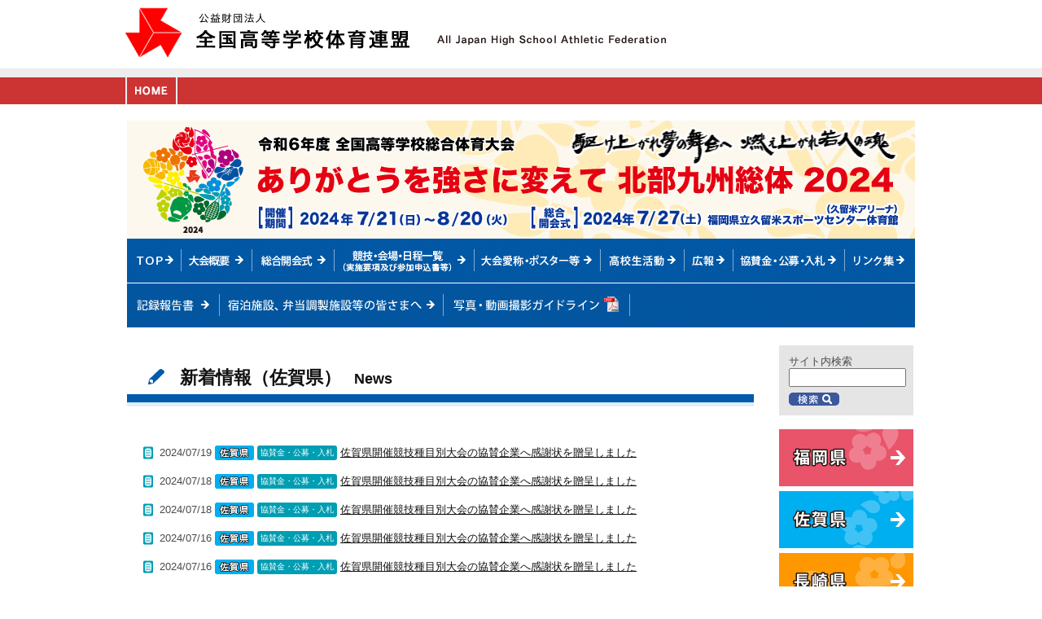

--- FILE ---
content_type: text/html; charset=UTF-8
request_url: https://www.koukousoutai.com/2024soutai/news/index.php?xpref=2
body_size: 12678
content:
<!DOCTYPE html>
<html>
<head>
<script type="text/javascript" src="/2024soutai/js/ga.js"></script>
<meta http-equiv="Content-Type" content="text/html; charset=UTF-8">
<title>インターハイ「ありがとうを強さに変えて 北部九州総体 2024」 新着情報</title>
<!--
<meta name="robots" content="noindex,nofollow,noarchive">
-->
<meta name="description" content="全国高等学校総合体育大会は、高等学校教育の一環として、高校生に広くスポーツ実践の機会を与え、技能の向上とスポーツ精神の高揚を図り、心身ともに健全な青少年を育成するとともに、高校生相互の親睦を深めることを目的に開催する。">
<meta property="og:type" content="website">
<meta property="og:title" content="新着情報">
<meta property="og:description" content="全国高等学校総合体育大会は、高等学校教育の一環として、高校生に広くスポーツ実践の機会を与え、技能の向上とスポーツ精神の高揚を図り、心身ともに健全な青少年を育成するとともに、高校生相互の親睦を深めることを目的に開催する。">
<meta property="og:url" content="https://www.koukousoutai.com/2024soutai/">
<meta property="og:image" content="https://www.koukousoutai.com/2024soutai/images/elements/ogpimg.jpg">
<meta property="og:site_name" content="All Japan High School Athletic Federation">
<meta property="og:locale" content="ja_JP">
<!--
<meta content="summary" name="twitter:card">
<meta content="@twitter_acount" name="twitter:site">
-->
<link rel="icon" href="/2024soutai/favicon.ico">
<link rel="apple-touch-icon" sizes="180x180" href="/2024soutai/apple-touch-icon.png">
<link rel="stylesheet" type="text/css" href="/2024soutai/css/root.css?202401" media="all">
<!--
<link rel="stylesheet" type="text/css" href="/2024soutai/css/common.css" media="all">
-->
<link rel="stylesheet" type="text/css" href="/2024soutai/css/extra.css" media="all">

<script type="text/javascript" src="/2024soutai/js/jquery.js" ></script>
<script type="text/javascript" src="/2024soutai/js/jquery.common.js"></script>
<!--[if lt IE 9]><script type="text/javascript" src="/2024soutai/js/html5shiv-printshiv.js"></script><![endif]-->
<script type="text/javascript" src="/2024soutai/js/base.js"></script>

<!--//DEV-->


</head>

<body>
<div id="wrapper">
<header>
<!--高体連メニュー-->
<div class="headAria">
<h1><a href="http://www.zen-koutairen.com/">公益財団法人全国高等学校体育連盟</a></h1>
<p class="headTxt">All Japan High School Athletic Federation</p>
<nav>
<ul class="glovalNav">
<li id="nHom"><a href="http://www.zen-koutairen.com/">HOME</a></li>
</ul>
</nav>
</div>
</header>
<div class="head">
<h1>北部九州総体 2024 令和6年度全国高等学校総合体育大会(インターハイ)</h1>
<ul class="gNav">
<li id="gTop"><a href="/2024soutai/">TOPへ</a></li>
<li id="gAbo"><a href="/2024soutai/about/gaiyou.php">大会概要</a></li>
<li id="gKai"><a href="/2024soutai/about/opening.php">総合開会式</a></li>
<li id="gEve"><a href="/2024soutai/event/schedule.php">競技・会場・日程一覧</a></li>
<li id="gTai"><a href="/2024soutai/about/slogan.php">大会愛称・ポスター等</a></li>
<li id="gTok"><a href="/2024soutai/activity/">高校生活動</a></li>
<li id="gNew"><a href="/2024soutai/publicity/">総体ニュース</a></li>
<li id="gNyu"><a href="/2024soutai/bidding/">入札情報</a></li>
<li id="gLin"><a href="/2024soutai/about/link.php">リンク集</a></li>
</ul>
<ul id="gNav2ndMss" class="gNav2nd v2">
<li id="gRpt"><a href="/2024soutai/report/">記録報告書</a></li>
<li id="gMss"><a href="/2024soutai/measures/">宿泊施設、弁当調製施設等の皆さまへ</a></li>
<li id="gPtg"><a href="/2024soutai/pdf/photo_guideline.pdf" target="_blank">写真・動画撮影ガイドライン</a></li>
</ul>
</div>
<section id="content">
<article>
<h1 class="topics">新着情報（佐賀県）&nbsp;<span>News</span></h1><section class="tkhitori">
<ul class="nyu"><li>2024/07/19&nbsp;<img src="../images/elements/ken_icon_2.png" />&nbsp;<span class="newstax">協賛金・公募・入札</span>&nbsp;<a href="/2024soutai/bidding/post.php?xcd=0379">佐賀県開催競技種目別大会の協賛企業へ感謝状を贈呈しました</a></li><li>2024/07/18&nbsp;<img src="../images/elements/ken_icon_2.png" />&nbsp;<span class="newstax">協賛金・公募・入札</span>&nbsp;<a href="/2024soutai/bidding/post.php?xcd=0375">佐賀県開催競技種目別大会の協賛企業へ感謝状を贈呈しました</a></li><li>2024/07/18&nbsp;<img src="../images/elements/ken_icon_2.png" />&nbsp;<span class="newstax">協賛金・公募・入札</span>&nbsp;<a href="/2024soutai/bidding/post.php?xcd=0374">佐賀県開催競技種目別大会の協賛企業へ感謝状を贈呈しました</a></li><li>2024/07/16&nbsp;<img src="../images/elements/ken_icon_2.png" />&nbsp;<span class="newstax">協賛金・公募・入札</span>&nbsp;<a href="/2024soutai/bidding/post.php?xcd=0372">佐賀県開催競技種目別大会の協賛企業へ感謝状を贈呈しました</a></li><li>2024/07/16&nbsp;<img src="../images/elements/ken_icon_2.png" />&nbsp;<span class="newstax">協賛金・公募・入札</span>&nbsp;<a href="/2024soutai/bidding/post.php?xcd=0371">佐賀県開催競技種目別大会の協賛企業へ感謝状を贈呈しました</a></li><li>2024/07/12&nbsp;<img src="../images/elements/ken_icon_2.png" />&nbsp;<span class="newstax">協賛金・公募・入札</span>&nbsp;<a href="/2024soutai/bidding/post.php?xcd=0369">佐賀県開催競技種目別大会の協賛企業へ感謝状を贈呈しました</a></li><li>2024/06/03&nbsp;<img src="../images/elements/ken_icon_2.png" />&nbsp;<span class="newstax">協賛金・公募・入札</span>&nbsp;<a href="/2024soutai/bidding/post.php?xcd=0312">令和6年度全国高等学校総合体育大会佐賀県開催競技種目別大会に係る売店設営・撤去業務委託の条件付一般競争入札を行います</a></li><li>2024/05/31&nbsp;<img src="../images/elements/ken_icon_2.png" />&nbsp;<span class="newstax">協賛金・公募・入札</span>&nbsp;<a href="/2024soutai/bidding/post.php?xcd=0311">佐賀県開催競技種目別大会の協賛企業へ感謝状を贈呈しました！</a></li><li>2024/05/29&nbsp;<img src="../images/elements/ken_icon_2.png" />&nbsp;<span class="newstax">協賛金・公募・入札</span>&nbsp;<a href="/2024soutai/bidding/post.php?xcd=0307">令和６年度全国高等学校総合体育大会交通誘導警備委託業務に係る条件付一般競争入札を実施します</a></li><li>2024/05/23&nbsp;<img src="../images/elements/ken_icon_2.png" />&nbsp;<span class="newstax">広報活動</span>&nbsp;<a href="/2024soutai/publicity/post.php?xcd=0291">佐賀県庁舎展望ホールにフォトスポットを設置＆フォトシェアキャンペーンで高校生を対象にアイスを無料提供します！</a></li><li>2024/05/16&nbsp;<img src="../images/elements/ken_icon_2.png" />&nbsp;<span class="newstax">協賛金・公募・入札</span>&nbsp;<a href="/2024soutai/bidding/post.php?xcd=0286">令和６年度全国高等学校総合体育大会に係る消耗品調達業務の条件付一般競争入札を実施します</a></li><li>2024/05/14&nbsp;<img src="../images/elements/ken_icon_2.png" />&nbsp;<span class="newstax">協賛金・公募・入札</span>&nbsp;<a href="/2024soutai/bidding/post.php?xcd=0280">佐賀県開催競技種目別大会の協賛企業へ感謝状を贈呈しました</a></li><li>2024/05/14&nbsp;<img src="../images/elements/ken_icon_2.png" />&nbsp;<span class="newstax">協賛金・公募・入札</span>&nbsp;<a href="/2024soutai/bidding/post.php?xcd=0279">佐賀県開催競技種目別大会の協賛企業へ感謝状を贈呈しました</a></li><li>2024/05/14&nbsp;<img src="../images/elements/ken_icon_2.png" />&nbsp;<span class="newstax">協賛金・公募・入札</span>&nbsp;<a href="/2024soutai/bidding/post.php?xcd=0278">佐賀県開催競技種目別大会の協賛企業へ感謝状を贈呈しました</a></li><li>2024/04/24&nbsp;<img src="../images/elements/ken_icon_2.png" />&nbsp;<span class="newstax">協賛金・公募・入札</span>&nbsp;<a href="/2024soutai/bidding/post.php?xcd=0259">令和６年度全国高等学校総合体育大会水泳(競泳)競技会場設営・運営業務委託に係る公募型プロポーザルの結果をお知らせします</a></li><li>2024/04/17&nbsp;<img src="../images/elements/ken_icon_2.png" />&nbsp;<span class="newstax">協賛金・公募・入札</span>&nbsp;<a href="/2024soutai/bidding/post.php?xcd=0231">令和６年度全国高等学校総合体育大会レスリング競技大会に係る会場設営・撤去業務委託の条件付一般競争入札を実施します</a></li><li>2024/04/11&nbsp;<img src="../images/elements/ken_icon_2.png" />&nbsp;<span class="newstax">協賛金・公募・入札</span>&nbsp;<a href="/2024soutai/bidding/post.php?xcd=0240">ＳＡＧＡインターハイ直前イベント等委託業務に係る企画コンペの結果をお知らせします</a></li><li>2024/04/08&nbsp;<img src="../images/elements/ken_icon_2.png" />&nbsp;<span class="newstax">協賛金・公募・入札</span>&nbsp;<a href="/2024soutai/bidding/post.php?xcd=0222">フェンシング・ボクシング競技におけるプログラム作成・ 発送業務の入札を実施します</a></li><li>2024/04/08&nbsp;<img src="../images/elements/ken_icon_2.png" />&nbsp;<span class="newstax">協賛金・公募・入札</span>&nbsp;<a href="/2024soutai/bidding/post.php?xcd=0221">バドミントン・レスリング競技におけるプログラム作成・ 発送業務の入札を実施します</a></li><li>2024/04/08&nbsp;<img src="../images/elements/ken_icon_2.png" />&nbsp;<span class="newstax">協賛金・公募・入札</span>&nbsp;<a href="/2024soutai/bidding/post.php?xcd=0220">競泳・少林寺拳法競技におけるプログラム作成・ 発送業務の入札を実施します</a></li></ul><p class="pageback"><a href="../saga/">佐賀県メニューへ</a><p><ul class="pageList"><li><span class="current_page">1</span></li>
<li><a href='/2024soutai/news/index.php?xpref=2&xpos=2' value="2">2</a></li>
</ul></section>
</article>

<aside>
<div class="searchArea">
<form method="GET" action="https://www.google.co.jp/search" target="_result">
<p>サイト内検索
<INPUT type="hidden" name="hl" value="ja">
<INPUT type="hidden" name="as_sitesearch" value="www.koukousoutai.com">
<INPUT type="hidden" name="q"  value="//2024soutai//">
<INPUT type="hidden" name="hl" value="ja">
<INPUT type="hidden" value="100">
<INPUT type="text" name="q">
<input type="submit" value="検索">
</p>
</form>
</div>
<nav>
<ul id="mainKenList">
<li class="ken_btn_01"><a href="/2024soutai/fukuoka/" target="_self">福岡県</a></li>
<li class="ken_btn_02"><a href="/2024soutai/saga/" target="_self">佐賀県</a></li>
<li class="ken_btn_03"><a href="/2024soutai/nagasaki/" target="_self">長崎県</a></li>
<li class="ken_btn_04"><a href="/2024soutai/oita/" target="_self">大分県</a></li>
<li class="ken_btn_05"><a href="/2024soutai/hokkaido-fukushima/" target="_self">北海道・福島県</a></li>
<li class="ken_btn_06"><a href="/2024soutai/wakayama/" target="_self">和歌山県</a></li>
</ul>

</nav>
</aside>
<br style="clear:both;">
<div class="footMenu">
<nav>
<ul>
<li><a href="/2024soutai/policy/mark.php">高体連マーク等の使用</a></li>

<!--
<li><a href="/2024soutai/policy/rental.php">横断幕の貸出し</a></li>
-->

<li><a href="/2024soutai/forpress/index.php">報道</a></li>
<li><a href="/2024soutai/about/sitemap.php">サイトマップ</a></li>
</ul>

<!--<p class="tw"><a href="https://www.facebook.com/2024soutai" target="_blank"><img src="/2024soutai/images/elements/iconFacebook.gif" width="34" height="34" alt=""></a></p>-->

</nav>
</div>
</section><!--//content-->
<footer>
<div id="pagetop" style="display: block;"><a>ページ上部へ</a></div>

<div class="footBox">
<p class="f-rt"><a href="http://www.zen-koutairen.com/"><img src="/2024soutai/images/elements/footLogo.png" width="198" height="31" alt="公益財団法人全国高等学校体育連盟"></a></p>
<p class="atTxt">「本ホームページ」の各ページに掲載の写真（画像）・記事（文章）・音声に関する権利は<br>
（公財）全国高等学校体育連盟に帰属しています。 無断転載を禁じます。</p>
<address>Copyright &copy; All Japan High School Athletic Federation All Right Reserved.</address>
</div>
</footer>

</div>
</body>
</html>

--- FILE ---
content_type: text/css
request_url: https://www.koukousoutai.com/2024soutai/css/root.css?202401
body_size: 1965
content:
@charset "utf-8";
@import url("common.css?202501");


/* ========== initialize & reset ========== */
body,div,dl,dt,dd,ul,ol,li,h1,h2,h3,h4,h5,h6,pre,code,form,fieldset,legend,input,textarea,p,blockquote,th,td,figure,figcaption,menu,nav {margin:0;	padding:0;}
table {border-collapse:collapse; border-spacing:0;}
fieldset,img {border:0;vertical-align:bottom; margin:0; padding:0;}
address,caption,cite,code,dfn,em,th,var {font-style:normal; font-weight:normal;}
ul,li {list-style:none;}
caption,th {text-align:left;}
h1,h2,h3,h4,h5,h6 {font-size:100%; font-weight:normal;}
q:before,q:after {content:'';}
abbr,acronym {border:0; font-variant:normal;}
sup {vertical-align:text-top;}
sub {vertical-align:text-bottom;}
input,textarea,select {font-family:inherit; font-size:inherit; font-weight:inherit;vertical-align:middle;}
input,textarea,select {font-size:100%;}
legend {color:#000;}
hr{display:none;}
address,em,cite	{font-style:normal;}
*{outline:none;}
article, aside, details, figcaption, figure,footer, header, hgroup, menu, nav, section {display: block;}

/* ========== universal font size setting =========== */
body {font-size:13px;
font-family:Helvetica,"メイリオ",Meiryo,Verdana,"ＭＳ Ｐゴシック","MS PGothic",sans-serif;
line-height:1.3;
-webkit-text-size-adjust:100%;
color:#4b4b4b;
}
select,input,button,textarea {font:99% arial,helvetica,clean,sans-serif;}
table {font-size:inherit; font:100%;}
pre,code,kbd,samp,tt {font-family:monospace; font-size:108%; line-height:100%;}
/* ========== clear ========== */
.clrFix{ clear:both;}
.clrFix:after{content:''; display:block; clear:both;}
.clr{clear:both;}
/* ========== common setting =========== */
/* hide from browser */
.hide{display:none;}
/* anchor */
a:link    {color:#111; text-decoration:underline;}
a:visited {color:#111;  text-decoration:underline;}
a:hover   {color:#111; text-decoration:none;}
a:active  {color:#111;}
a{outline:none;}

/* text align */
.a-rt{text-align:right !important;}
.a-ct{text-align:center !important;}
.f-rt{float:right !important;}
.f-lt{float:left !important;}

--- FILE ---
content_type: text/css
request_url: https://www.koukousoutai.com/2024soutai/css/extra.css
body_size: 3832
content:
@charset "utf-8";
/*
*/


/* --------------------------------

 PAGETOP

-------------------------------- */

#pagetop a {
z-index:99;
}

#pagetop a {
background-image:url(../images/elements/pagetop.svg);
text-indent:-999em;
height:80px;
width:80px;
position:fixed;
bottom:20px;
right:20px;
color:#fff;
-moz-opacity:0.70;
opacity:0.70;
filter:alpha(opacity=70);
}

#pagetop a:hover{
-moz-opacity:0.40;
opacity:0.40;
filter:alpha(opacity=40);
}

.newstax{
height:18px;
line-height:18px;
padding:0 4px;
color:#fff;
font-size:10px;
background-color:#009eb3;
-webkit-border-radius:3px;
border-radius:3px;
white-space:nowrap;
}


/*venue page*/
ul.access li{
list-style-type: disc;
list-style-position: outside;
margin-bottom:6px;
margin-left:20px;
}


#content article section.eventMap ul li.kolink a{
float:right;
background:url(../images/elements/left_arrow_k_blk.png) no-repeat 130px center #CEE7F0;
display:block;
height:24px;
width:134px;
margin:10px 0;
text-decoration:none!important;
border:none;
text-align:left;
padding-left:20px;
line-height:1.8;
}

#content article section.eventMap .kolink a{
float:right;
background:url(../images/elements/left_arrow_k_blk.png) no-repeat 116px center #CEE7F0;
display:block;
height:24px;
width:120px;
margin:14px 0 18px 0;
text-decoration:none!important;
border:none;
text-align:left;
padding-left:20px;
line-height:1.8;
}

#content article section.eventMap .kolink a:hover{
filter: progid:DXImageTransform.Microsoft.Alpha(Opacity=70);
opacity: 0.70;
}


/*over write*/
#content article ul.pdflink {
clear: both;
margin-bottom: 20px!important;
}

#content article section.point .wbx.full{
display:block;
overflow:hidden;
width:750px;
padding:20px 0;
margin:0 0 40px 0;
}

#content article section.point .wbx.full.mB0pB0{
margin:0;
padding-bottom:0;
}

#content article section.point .wbx.full.pT10{
padding-top: 10px;
}


#content article section.point .wbx.full .kolink a{
float:right;
background:url(../images/elements/left_arrow_k_blk.png) no-repeat 94% center #CEE7F0;
display:block;
margin:4px;
text-decoration:none!important;
border:none;
text-align:left;
font-size:11px;
padding:4px 24px 4px 10px;
line-height:1.8;
}

#content article section.point .wbx.full .kolink a:hover{
filter: progid:DXImageTransform.Microsoft.Alpha(Opacity=70);
opacity: 0.70;
}

/**/
#top #content article #activityEvent .activityArea {
height: 396px;
}
#top #content article #activityEvent .activityArea.eventend {
height: 366px;
}
#top #content article #activityEvent.activityBox.wider p.actImg {
left: 50%;
width: 450px;
transform: translateX(-50%);
}


/*--------------------------
競技記録結果
---------------------------*/
#kiroku .box {
display: flex;
justify-content: space-between;
}
#kiroku .box a {
display: block;
opacity: 1 !important;
}

/*--------------------------
IHグッズショップ（PDF）
---------------------------*/
#ihgoods {
background: repeating-linear-gradient(-45deg, #dfeef6 0, #dfeef6 4px, transparent 4px, transparent 8px);
margin: 20px 0 0;
padding: 5px;
}
#ihgoods .box {
background-color: #dfeef6;
border-radius: 8px;
padding: 10px 0 0 0;
}

#ihgoods ul {
width: auto !important;
padding: 5px 10px 10px;
}

#ihgoods li {
float: none !important;
display: block;
margin: 10px 0 0;
padding: 0 !important;
font-size: 12px;
}

#ihgoods .bnrBtn a {
display: block;
text-align: center;
margin: 0;
padding: 0;
}
#ihgoods .bnrBtn .fCp {
display: block;
margin: 0;
padding: 5px 0 0;
}

#ihgoods li a {
position: relative;
display: block;
background-color: #fff;
padding: 8px 8px 8px 30px;
text-decoration: none;
}

#ihgoods li a::before {
content: url(/2024soutai/images/elements/iconPdf.gif);
width: 20px;
height: 20px;
position: absolute;
top: 5px;
left: 2px;
}

#ihgoods li a:hover {
color: #e60113;
opacity: 1 !important;
}


/*--------------------------
読売オンライン
---------------------------*/
#ihYomiuri {
margin: 0;
padding: 20px 0 0;
text-align: center;
}


--- FILE ---
content_type: text/css
request_url: https://www.koukousoutai.com/2024soutai/css/common.css?202501
body_size: 58662
content:
@charset "utf-8";
/*
rev.20150914-20160607,20170213,
20170316
*/

/* ========== Layout ========== */
/*--header--*/
header{padding-top:9px; background:url(/2024soutai/images/elements/headBg.gif) left top repeat-x; margin-bottom:20px; position:relative;}
header h1 a{background:url(/2024soutai/images/elements/logo.png) left top no-repeat; width:349px; height:61px; display:block; text-indent:-9999px; margin-bottom:25px;}
header .headAria{width:972px; margin:0 auto; position:relative;}
header .headAria p.headTxt{background:url(/2024soutai/images/elements/headTxt.gif) left bottom no-repeat; text-indent:-9999px; position:absolute; top:34px; left:383px; width:281px; height:13px;}
header nav ul.glovalNav{}
header nav ul.glovalNav:after{content:""; display:block; clear:both;}
header nav ul.glovalNav {background:url(/2024soutai/images/elements/headnav.gif) left top no-repeat;}
header nav ul.glovalNav li{float:left; cursor:pointer; position:relative;}
header nav ul.glovalNav li a{height:33px; display:block; text-indent:-9999px;}
header nav ul.glovalNav li#nHom {width:64px;}
header nav ul.glovalNav li#nOut {width:222px; background-position:-64px 0px;}
header nav ul.glovalNav li#nPla {width:177px; background-position:-286px 0px;}
header nav ul.glovalNav li#nAct {width:207px; background-position:-463px 0px;}
header nav ul.glovalNav li#nPub {width:182px; background-position:-670px 0px;}
header nav ul.glovalNav li#nThe {width:120px; background-position:-852px 0px;}
header nav ul.glovalNav ul.subMenu{display:none;}
header nav ul.glovalNav ul.subMenu{position:absolute; top:33px; width:193px; z-index:2; background:#fff; padding:10px 13px 28px 15px; font-size:11px;}
header nav ul.glovalNav ul.subMenu li{clear:both; padding-left:7px; background:url(/2024soutai/images/elements/iconTri.gif) left 10px no-repeat;}
header nav ul.glovalNav ul.subMenu li a{background:url(/2024soutai/images/elements/subNavborder.gif) right bottom repeat-x; width:186px; text-indent:0; height:auto; padding:5px 0 4px 0;}
header nav ul.glovalNav ul.subMenu li.last a{background:none;}
header nav ul.glovalNav ul.subMenu li a{color:#4b4b4b !important; text-decoration:none;}
header nav ul.glovalNav ul.subMenu li a:hover{color:#4b4b4b !important; text-decoration:underline;}
header nav ul.glovalNav ul.subMenu.subPl{width:154px; padding:12px 12px 28px 9px;}
header nav ul.glovalNav ul.subMenu.subPl li a{width:146px !important;}
header nav ul.glovalNav ul.subMenu.subAt{width:185px; padding:12px 11px 28px 10px;}
header nav ul.glovalNav ul.subMenu.subAt li a{width:177px;}
header nav ul.glovalNav ul.subMenu.subPb{width:150px; padding:12px 15px 28px 15px;}
header nav ul.glovalNav ul.subMenu.subPb li a{width:145px;}

/*--head--*/
div.head {width:968px; height:auto; margin:0 auto; background-image: none;}
div.head h1{background: url(/2024soutai/images/elements/sitelogo.png) left top no-repeat; width:968px; height:145px; text-indent:-9999px;}
div.head ul.gNav{clear:both;}
div.head ul.gNav a{background:url(/2024soutai/images/elements/gnav01.png) left top no-repeat; text-indent:-9999px;}
div.head ul.gNav li{float:left;}
div.head ul.gNav lifloatN {float: none;}
div.head ul.gNav li a{height:54px; display:block;}
div.head ul.gNav li#gTop a{width:67px; height:54px;}
div.head ul.gNav li#gAbo a{width:87px; background-position: -67px 0px;}
div.head ul.gNav li#gKai a{width:100px; background-position:-154px 0px;}
div.head ul.gNav li#gEve a{width:172px; background-position:-254px 0px;}
div.head ul.gNav li#gTai a{width:157px; background-position:-426px 0px;}
div.head ul.gNav li#gTok a{width:102px; background-position:-583px 0px;}
div.head ul.gNav li#gNew a{width:60px;  background-position:-685px 0px;}
div.head ul.gNav li#gNyu a{width:138px;  background-position:-745px 0px;}
div.head ul.gNav li#gLin a{width:85px;  background-position:-883px 0px;}

/* head .gNav2nd */
div.head ul.gNav2nd {clear:both; display:block; width:968px; height:54px; background:url(/2024soutai/images/elements/gnav02.png) left 0 repeat-x; border-top:1px solid #FFF; letter-spacing: -1em; font-size: 1px;}
div.head ul.gNav2nd.v2 {background:url(/2024soutai/images/elements/gnav02_v3.png);}
div.head ul.gNav2nd li {letter-spacing: normal; display: inline-block;*display: inline;*zoom: 1;}
div.head ul.gNav2nd li a{text-indent:-9999px; height:54px; display:block;}
div.head ul.gNav2nd li#gMss a{width:275px;}
div.head ul.gNav2nd li#gMss span.noLink{width:275px; text-indent:-9999px; height:54px; display:block;}
div.head ul.gNav2nd li#gPtg a{width:229px;}
div.head ul.gNav2nd li#gRpt a{width:113px;}
div.head ul.gNav2nd li#gOpg a{width:424px;}
div.head ul.gNav2nd li#gPpy a{width:310px;}
/*div.head ul.gNav2nd li#gPtg a{width:229px;}*/
div.head ul.gNav li a:hover,
div.head ul.gNav2nd li a:hover {background-color: rgba( 255, 255, 255, 0.4 );}


/*--SecondH1--*/
#content article h1{background:url(/2024soutai/images/elements/h1second.png) left bottom no-repeat; height:56px; margin-bottom:23px; clear:both; padding-left:65px; font-size:22px !important; line-height:40px; font-weight:bold; color:#111; }
#content article h1 span{font-size:18px; padding-left:10px;}
#content article h1.topics {background-position:0px 0px;}
#content article h1.opening{background-position:0px -60px;}
#content article h1.nickName   {background-position:0px -120px; padding-left:50px;}
#content article h1.bid		  {background-position:0px -180px;}
#content article h1.link   	  {background-position:0px -240px;}
#content article h1.aboutmark  {background-position:0px -300px;}
#content article h1.linkpolicy {background-position:0px -360px;}
#content article h1.oudanmakuH1{background-position:0px -420px; padding-left:80px;}

#content article h1.linkpolicy dl{margin-bottom:20px;}

#content article h1.ken_h1    {background-position:0px -480px;}

#content article h1.soutaiNews {background-position:0px -540px;}
#content article h1.sponsorH1  {background-position:0px -600px;}
#content article h1.pointH1    {background-position:0px -660px;}

/*========*/
#content article h2{color:#111; padding-top:12px; padding-bottom:12px; border-bottom:1px solid #111; font-size:18px; font-weight:bold; line-height:1.0; margin-bottom:16px; clear:both;}

#content article .h2_2{color:#111; padding-bottom:18px; width:450px; border-bottom:1px solid #111; font-size:18px; font-weight:bold; line-height:1.0; margin-bottom:23px; clear:both;}
#content article h3{color:#111; font-size:16px; margin-bottom:20px; clear:both;}
#content article h4{color:#111; font-size:16px; margin-bottom:15px; clear:both; border-bottom:1px solid #111;  padding-bottom:5px;font-weight:bold;}
#content article h5{color:#111; font-size:13px; margin-bottom:13px; clear:both; font-weight:bold;}

/*--article--*/
#content{width:968px; padding-top:8px; margin:0 auto;}
#content:after{clear:both; content:""; display:block;}
#content article{width:770px; float:left; padding:34px 0 25px 0;}
#content article:after{clear:both; content:""; display:block;}
#content article section{padding:0 0 0 20px; margin-bottom:30px;}
#content article section:after{clear:both; content:""; display:block;}
#content article p,#content article ul{font-size:13px; margin-bottom:20px;}
#content article p{line-height:1.5;}
#content article p.txtB{font-size:15px; color:#111;}
#content article p.txtL{font-size:15px;}
#content article p.txtL_s{font-size:15px; margin-bottom:6px}
#content article p.txtL_sp{font-size:15px; margin-bottom:40px}
#content article p.txtL_b{font-size:18px; font-weight:bold; margin-bottom:6px;}
#content article p.note{font-size:11px;}
#content article p.pgTop{text-align:right; clear:both;}
#content article p.pgTop a{background:url(/2024soutai/images/elements/pgtop.gif) left center no-repeat; padding-left:1em;}

/*--aside--*/
aside{width:165px; float:right; padding:14px 2px 27px 0;}
#content aside div.searchArea{background:#e5e5e5; width:141px; padding:12px; font-size:13px; margin-bottom:17px;}
#content aside div.searchArea dl dt{margin-bottom:5px;}
#content aside div.searchArea input[type=text]{width:136px; padding:2px; margin-bottom:6px; }
#content aside div.searchArea input[type=submit]{background:url(/2024soutai/images/elements/serchBtn.gif) left center no-repeat; border:0px; text-indent:-9999px; width:62px; height:16px;}

#content aside nav ul li{margin-bottom:6px;}
#content aside nav ul#mainKenList li a{width:165px; height:70px; display:block; text-indent:-9999px;}

/*pref_rename and ob*/
#content aside nav ul li.ken_btn_01 a{background:url(/2024soutai/images/elements/ken_btn_1.png) left top no-repeat;}
#content aside nav ul li.ken_btn_02 a{background:url(/2024soutai/images/elements/ken_btn_2.png) left top no-repeat;}
#content aside nav ul li.ken_btn_03 a{background:url(/2024soutai/images/elements/ken_btn_3.png) left top no-repeat;}
#content aside nav ul li.ken_btn_04 a{background:url(/2024soutai/images/elements/ken_btn_4.png) left top no-repeat;}
#content aside nav ul li.ken_btn_05 a{background:url(/2024soutai/images/elements/ken_btn_5.png) left top no-repeat;}
#content aside nav ul li.ken_btn_06 a{background:url(/2024soutai/images/elements/ken_btn_6.png) left top no-repeat;}

#content article ul.ancList li,#content article p.ancList{background:url(/2024soutai/images/elements/icon_bid.png) left top no-repeat; margin-bottom:15px;}
#content article ul.ancList li a,#content article p.ancList a{padding-left:24px;}

/*--追加201903--*/
#content article ul.ancList li.linkNo {padding-left:24px;}
/*--追加201903--*/

/*--追加201605--*/
#content article .siteList section {margin-bottom:10px;}
#content article .siteList h3 {margin-bottom:10px;}
#content article .siteList ul{margin-bottom:0;margin-left:24px;}
#content article .siteList ul li{ display: inline-block; background:url(/2024soutai/images/elements/icon_bid.png) left top no-repeat; margin-right:15px; margin-bottom:10px;}
#content article .siteList ul li a,#content article .siteList ul li span{padding-left:24px;}
/*--追加201605 end--*/

#content article .linkListbox{width:750px;}

#content article .linkListbox ul.box200{width:200px;}
#content article .linkListbox ul.box300{width:300px;}

#content aside div.searchArea{background:#e5e5e5; }

/*--footMenu--*/
#content .footMenu{clear:both; background:#e5e5e5; margin-bottom:40px; position:relative; line-height:1.0; height:35px;}
#content .footMenu p.fb{position:absolute; right:37px; top:0px; width:34px;}
#content .footMenu p.tw{position:absolute; right:0px; top:0px; width:34px;}
#content .footMenu nav ul{padding:11px 0 11px 15px;}
#content .footMenu nav ul li{display:inline; background:url(/2024soutai/images/elements/iconArray01.gif) right center no-repeat; padding-right:15px; margin-right:22px;}
#content .footMenu nav ul li a{color:#333; text-decoration:none;}
#content .footMenu nav ul li a:hover{color:#333; text-decoration:underline;}

/*--footer--*/
footer{background:url(/2024soutai/images/elements/footerBg.gif) left top repeat-x; padding-top:61px;}
footer .footBox{width:980px; margin:0 auto; padding:0 20px 20px; position:relative; box-sizing: border-box;}
footer .footBox:after{content:""; display:block; clear:both;}
footer .footBox p.atTxt{padding-top:15px; font-size:11px;}
footer .footBox address{float:right; width:192px; height:38px; background:url(/2024soutai/images/elements/copyright.png) right top no-repeat; text-indent:-9999px;}

/*--link--*/
#content article .linkListbox{padding-left:8px;}
#content article .linkList{padding:0 8px 0 8px; }
#content article .linkList dl dt{font-size:14px; margin-bottom:10px;}
#content article .linkList dl dt a{text-decoration:none !important;}
#content article .linkList dl dt a:hover{text-decoration:underline !important;}
#content article .linkList dl dd{}
#content article .linkBox{width:580px;}
#content article .linkBox a{text-decoration:none !important;}
#content article .linkBox a:hover{text-decoration:underline !important;}
#content article .linkBox .bnrL{float:left; width:200px; margin-right:58px;}
#content article .linkBox .bnrL p{margin-bottom:15px; text-align:center;}
#content article .linkBox .bnrR{float:right; width:317px;}
#content article .linkBox .bnrR p{margin-bottom:15px;}
#content article .linkArea{padding-top:24px;}

/*--opening--*/
#content article p.tit{font-size:16px; color:#111; padding-bottom:20px;}
#content article p.tit span{font-size:13px; color:#333;}
#content article .map{}
#content article .map:after{clear:both; content:""; display:block;}
#content article .map {padding-top:20px;}
#content article .map ul li{margin-bottom:10px;}
#content article .map ul.mapbtn{margin:30px 0 0 0;}
#content article .map ul.mapbtn li{display:inline; margin-right:10px;}
#content article h2.kaikashikiH2{border:0px !important; font-size:16px; color:#e9546b; font-weight:bold; margin-bottom:11px; padding:0px;}

/*--linkBnr--*/
#content article ul.linkBnr{}
#content article ul.linkBnr li{display:inline; margin-right:45px;}

/*--oudanmaku--*/
#content article ul.bannerLink{padding:10px 0 0 10px;}
/*--#content article ul.bannerLink li{background:url(/2024soutai/images/elements/iconPdf.gif) left top no-repeat;}--*/
#content article ul.bannerLink li a{padding-left:28px;}

/*--guideline--*/
#content article ul.markLinks{margin-left:12px;}
#content article ul.markLinks li{padding-bottom:10px; background:url(/2024soutai/images/elements/iconPdf.gif) left top no-repeat;}
#content article ul.markLinks li.word{background:url(/2024soutai/images/elements/iconWord.gif) left top no-repeat;}
#content article ul.markLinks li a{padding-left:28px;}

#content article dl.markDownLoad{margin-bottom:30px;}
#content article dl.markDownLoad dt{margin-bottom:10px;}
#content article section ul.localLink{}
#content article section ul.localLink li{display:inline; margin-left:8px;}
#content article section  p.rentalBnr{margin-bottom:50px;}
#content article section .guidepdfBox{padding:22px 13px 22px 23px; background:#e5e5e5; width:650px; font-size:13px;}
#content article section .guidepdfBox:after{clear:both; content:""; display:block;}
#content article section .guidepdfBox dl dt{float:right; margin-left:20px;}
#content article section .guidepdfBox dl dd{}
#content article section.taikaiName{margin-bottom:0px; padding:30px 0 60px 29px;}
#content article section .rentpdfBox{padding:19px 39px 19px 14px; background:#e5e5e5; width:670px; font-size:11px;}
#content article section .rentpdfBox:after{clear:both; content:""; display:block;}
#content article section .rentpdfBox dl dt{float:left; margin-right:15px;}
#content article section .rentpdfBox dl dd{padding-top:3px;}

/*--policy mark--*/
#content article section ul.guideFig{margin-bottom:40px;}
#content article section ul.guideFig li{display:inline; margin-right:10px;}
#content article section ul.guideFig li img {margin: 0 10px 10px}
#content article section ul.guideFig li td {vertical-align: top;}
#content article section ul.guideFig .mgnr40{margin-right:60px;}
#content article section ul.guideFig .mgnt10{padding-top: 10px;}
#content article section ul.guideFig .mgnb10{margin-bottom:10px;}
#content article section ul.guideFig .mgnb20{margin-bottom:20px;}
#content article section ul.guideFig .mgnl20{margin-left:20px;}
#content article section ul.guideFig .mgnl40{margin-left:40px;}
#content article section ul.guideFig .figTit {margin: 5px 0 0;}

/*--bid--*/
#content article ul.bidList{}
#content article ul.bidList li{background:url(/2024soutai/images/elements/icon_bid.png) left top no-repeat; margin-bottom:15px;padding-left:24px;}
#content article ul.bidList li a{}


#content article ul.pageList{font-size:15px; padding:20px 0 0 20px;}
#content article ul.pageList li{display:inline-block; padding:2px;}

/*--events--*/
#content article section.event{margin-bottom:70px; padding:0 0 0 5px!important;}
#content article h2.eventsH2{font-size:18px; border:0px !important; padding:0px; margin-bottom:18px; padding-top:10px; font-weight:bold;}


/* */
#content article p.noteE{margin-bottom:40px; font-size:11px;}

#content article table.event{width:770px!important; margin-bottom:30px; page-break-inside: avoid;}

#content article table.event thead th{font-size:11px;}
#content article table.event td{font-size:11px; padding:0;}

#content article table.event thead th,#content article table.event thead td{background:#fff1ae; text-align:center;}
#content article table.event tbody th,#content article table.event tbody td{background:#fffdce;text-align:left!important;}
#content article table.event thead th,#content article table.event thead td{background:#fff1ae; color:#333!important; border:1px solid #ffb21a;}
#content article table.event tbody td.we{background:#ffecb9;}

#content article table.event thead th,
#content article table.event tbody th.sports,
#content article table.event tbody th{color:#fff1ae;}

#content article table.event tbody th,
#content article table.event tbody td{border:1px solid #ffb21a; padding:4px 2px; font-family: "ヒラギノ角ゴ Pro W3", "Hiragino Kaku Gothic Pro", "メイリオ", Meiryo, Osaka, "ＭＳ Ｐゴシック", "MS PGothic", sans-serif; font-size:11px;}

#content article table.event thead th.kyogi{width: 95px !important;}
#content article table.event thead th.city{width: 60px !important;}
#content article table.event thead th.venue {width: 130px !important;}
#content article table.event thead th.date{width:14px!important; text-align:center; font-size:11px;}
#content article table.event .bgGry {background-color: #c1bfbf !important; width: 2px !important; padding: 0 !important;}

  /* 準備中表示用 */
  #content article table.event.cs tbody th,
  #content article table.event.cs tbody td{padding:10px; font-size:14px;}



#content article h2.pointH201{padding-bottom:0px; border-bottom:0px; text-indent:-9999px; margin-left:30px; padding-top:30px;}
#content article h2.pointH201{background:url(/2024soutai/images/elements/pointH201.png) left bottom no-repeat; height:60px;}

#content article .noteP{margin-bottom:15px; font-size:11px;}
#content article dl.eventLink{float:left !important; font-size:11px; margin-bottom:10px;}
#content article dl.eventLink.taiso{padding-right:1em;}
#content article dl.eventLink.last{margin-right:30px !important;}
#content article dl.eventLink dt{color:#111; margin-right:10px; float:left; font-weight:bold;}
#content article dl.eventLink dd{color:#111; float:left;}

#content article .midokoro{padding-top:5px;}

#content article section.point{padding-left:0;margin-left:0px!important;margin-bottom:57px;}

/*--EventIndex--r20160607*/
#content article section.point .eventLinkSec {margin: 0 auto 50px; overflow: hidden;}
#content article section.point .wbx{width:370px;}
#content article section.point .wbx.fl{float:left;}
#content article section.point .wbx.fr{float:right;}
#content article section.point .wbx h5{display:block; padding:0 0 6px 0;border-bottom:1px dotted #777;}

/*--EventMap--*/
#content article section.eventMap{padding-left:0px !important; margin-bottom:61px;}
#content article section.eventMap h2{font-size:16px; padding-bottom:0px; margin-bottom:18px; border-bottom:none !important;}
#content article section.eventMap h2.mapH201{padding-top:26px;}
/*#content article section.eventMap p{margin-bottom:14px !important;}
#content article section.eventMap p.url{margin-bottom:0px;}*/

#content article section.eventMap a{text-decoration:underline !important;}
#content article section.eventMap a:hover{text-decoration:none !important;}

/*--Topics--*/
#content article ul.newsList{font-size:13px;}
#content article ul.newsList:after{clear:both; display:block; content:"";}
#content article ul.newsList li{clear:both; padding-left:30px; margin-bottom:15px; height:25px;}
#content article ul.newsList li span {padding-right:10px;}
#content article .photoBox{margin-bottom:15px;}
#content article .photoBox:after{clear:both; content:""; display:block;}
#content article .photoBox p.image{margin-bottom:0px !important; margin-right:9px;}
#content article h2.topics{background:url(/2024soutai/images/elements/h2newsTit.gif) left bottom repeat-x; border:none !important; /*width:736px;*/ clear:both;}
#content article h2.topics span{margin-right:10px;}
#content article h2.topics img{vertical-align:middle !important;}
#content article dl.newsList dd.category{width:48px; padding:2px 8px; height:18px;}

/*--SoutaiNews--*/
#content article ul.snewsList{font-size:13px;}
#content article ul.snewsList {padding:5px 0 5px 0px; margin:0 13px 15px 0;}
#content article ul.snewsList li{margin-bottom:18px;}

/*--Days--*/
#content article dl.days{margin-bottom:20px;}
#content article dl.days:after{clear:both; display:block; content:"";}
#content article dl.days dt,#content article dl.days dd{float:left;}
#content article dl.days dt{font-weight:bold; font-size:12px; padding-top:3px; margin-right:12px;}
#content article dl.days dd{width:49px; height:18px;}
#content article dl.days dd.catAll{background:url(/2024soutai/images/elements/iconStandard.gif) center center no-repeat; text-indent:-9999px;}
#content article dl.days dd.catTko{background:url(/2024soutai/images/elements/iconTokyo.gif) center center no-repeat; text-indent:-9999px;}
#content article dl.days dd.catChb{background:url(/2024soutai/images/elements/iconChiba.gif) center center no-repeat; text-indent:-9999px;}
#content article dl.days dd.catYna{background:url(/2024soutai/images/elements/iconYamanashi.gif)  center no-repeat; text-indent:-9999px;}
#content article dl.days dd.catKan{background:url(/2024soutai/images/elements/iconKanagawa.gif) center center no-repeat; text-indent:-9999px;}
#content article h3.outline{font-size:14px; font-weight:bold; margin-bottom:11px !important;}
#content article .sloganBox{padding-left:30px;}
#content article .sloganBox.poster{padding-left:20px;}
#content article .imageMark{margin-right:50px;}


/*--activity--*/
#content article ul.activeLinks{margin-right:30px;}
#content article ul.activeLinks li{margin-bottom:14px;}

.activeSubLinks{
clear: both;
}
.activeSubLinks ul {
letter-spacing: -1em;
font-size: 1px;
list-style: none;
margin: 0;
padding: 0;
}
.activeSubLinks li {
font-size: 14px;
letter-spacing: 1px;
display: inline-block;
*display: inline;
*zoom: 1;
vertical-align: top;
width: 180px;
margin: 0 0 14px 10px;
padding: 0;
}
.activeSubLinks li:nth-child(4n+1){
margin-left: 0;
}
.activeSubLinks li a {
display: block;
background: url(../images/elements/icon_array_r_wht.png) no-repeat 8px center #FF9933;
background-size: 10px 10px;
padding: 10px 8px 10px 23px;
text-decoration: none;
color: #FFF;
text-shadow:0 1px 2px #4F2D0D;
filter:dropshadow(color=#4F2D0D,offX=0,offY=1);
}
.activeSubLinks li a:hover {
background-color: rgba(255,153,51,0.65);
}


/*--Slogan--*/

article#slogan img {
  -webkit-user-select: none;
  -moz-user-select: none;
  -ms-user-select: none;
  user-select: none;
  pointer-events: none;
}

.sloganSec h3 {
background:url(/2024soutai/images/slogan/h3activity.png?2024) left center;
text-indent: 100%;
white-space: nowrap;
overflow: hidden;
display: block;
width: 730px; height: 24px;
}
#content article h3.sloganH301{background-position:0 0;}
#content article h3.sloganH302{background-position:0 -30px;}
#content article h3.sloganH303{background-position:0 -60px;}
#content article h3.sloganH304{background-position:0 -90px;}

#content article ul.prefLinks{margin-left:60px;}
#content article p.prefBnr{margin-left:66px;}
#content article ul.prefLinks li{margin-bottom:12px;}

#content article table.sloganTable{margin-bottom:45px; width:730px; font-size:12px;}
#content article table.sloganTable.last{margin-bottom:33px;}
#content article table.sloganTable thead th{background:#fff1ae; text-align:center; border:2px solid #ffb21a; color:#111;}
#content article table.sloganTable tbody th{text-align:left; vertical-align:top; color:#111; background:#fffdce; border:2px solid #ffb21a; padding:5px 0 5px 10px;}
#content article table.sloganTable th,#content article table.sloganTable td{padding:10px;}
#content article table.sloganTable tbody td{background:#fffdce; border-left:2px solid #ffb21a; border:2px solid #ffb21a; padding:5px 0 5px 10px;}
#content article table.sloganTable tbody td.scholl{padding:3px 0 3px 16px;}
#content article .sloganList{font-size:14px;}
#content article .sloganList:after{clear:both; display:block; content:"";}
#content article .sloganList dt{width:120px; float:left;}
#content article .sloganList dd{padding-left:130px;}
#content article h2.sloganH201{margin-bottom:30px; padding-top:30px;}
.sloganPhoto{margin-bottom:20px; text-align: center;}
.sloganPhoto figcaption{margin: 0 auto; padding: 5px 0 0; text-align: center; font-size: 14px;}
#post_plist .ph2_2{color:#111; padding-bottom:7px; width:672px; border-bottom:1px solid #111; font-size:18px; font-weight:bold; line-height:1.0; margin-bottom:15px; clear:both;}
#post_plist .ph2_3{color:#111; padding-bottom:18px; width:730px; border-bottom:1px solid #111; font-size:18px; font-weight:bold; line-height:1.0; margin-bottom:12px; clear:both;}
#post_plist p.pgTop_2{text-align:right; clear:both; margin-right:16px;}
#post_plist p.pgTop_2 a{background:url(/2024soutai/images/elements/pgtop.gif) left center no-repeat; padding-left:1em;}
#post_plist h3.outline2{font-size:13px; font-weight:bold; margin-bottom:5px !important;}

/*--Flag--*/
#content article ul.flagBtn{}
#content article ul.flagBtn li{display:inline; width:355px; height:55px; margin-right:5px;}
#content article h3.flH3{margin-bottom:10px; font-weight:bold; font-size:12px;}
#content article p.fTxt{margin-bottom:0px !important}
#content article p.coming{text-align:center; padding:62px 0 83px 0;}

/*--SiteLink--*/
#content article section h2.siteLinkH201{margin-bottom:11px;}

/*--Hitorihitoyaku--*/
#content article section.tkArchive{padding:25px 0 0 28px; margin-bottom:40px;}
#content article section.tkArchive .bidList{margin-left:7px; font-size:12px;}
/*#content article section.tkhitori{padding:20px 0 0 35px; margin-bottom:40px;}*/
#content article section.tkhitori{padding:20px 0 0 20px; margin-bottom:40px;}

#content article section.tkhitori ul.ancList{font-size:14px; margin-bottom:-10px;}
#content article section.tkhitori ul.ancList li{margin-bottom:22px;}
#content article section.tkhitori p.last{margin-bottom:0px;}
#content article section.tkhitori ul.liststyle{margin-bottom:15px;}
#content article section.tkhitori ul.liststyle li{list-style-type:disc !important; margin-left:1.5em;}
#content article section.tkhitori .privacyLink{padding-left:25px;}
#content article section.tkhitori h3.tkohitoriH3,#content article section.tkhitori h3.tkohitoriH302{font-size:12px; font-weight:bold; color:#333; margin-bottom:10px;}
#content article section.tkhitori h3.tkohitoriH302{margin-top:35px;}
#content article section div.hitoriBox{padding:0px 15px;}
#content article section div.hitoriBox p{line-height:1.8;}
#content article section div.hitoriBox ul li{line-height:1.9;}


/*--toukou--*/
#content article section.toukou{padding:20px 0 0 20px; margin-bottom:40px; overflow:hidden;}
#content article section.toukou p.last{margin-bottom:0px;}
#content article section.toukou ul,
#content article section.toukou ol {margin-bottom:15px;}
#content article section.toukou ul li{list-style-type:disc !important; margin-left:3em;}
#content article section.toukou ol li{list-style-type:decimal !important; margin-left:3em;}
#content article section.toukou .privacyLink{padding-left:25px;}
#content article section.toukou h3.tkohitoriH3,#content article section.toukou h3.tkohitoriH302{font-size:12px; font-weight:bold; color:#333; margin-bottom:10px;}
#content article section.toukou h3.tkohitoriH302{margin-top:35px;}

/*--MailMagazine--*/
#content article section dl.mailmagazine{padding-bottom:5px;}
#content article section dl.mailmagazine dt{margin-bottom:7px;}
#content article section dl.mailmagazine dd{margin-bottom:20px;}
#content article section dl.mailConf{padding-bottom:5px;}
#content article section dl.mailConf dt{margin-bottom:7px;}
#content article section dl.mailConf dd{margin-bottom:20px; font-weight:bold;}
#content article section input.text{width:340px; height:20px; background:#e8e8e8;}
#content article section div.comment{width:696px; height:127px; border:2px solid #b7b7b7; padding:10px 15px; overflow:hidden; overflow-y:scroll; font-size:12px; margin-bottom:20px;}
#content article section span.label{color:#ff0000; font-size:12px; margin-left:12px;}
#content article section button.submit{background:url(/2024soutai/images/mailmagazine/submitBtn.gif) left top no-repeat; width:160px; height:33px; border:0px !important; display:block; text-indent:-9999px; cursor:pointer;}
#content article section button.sendBtn{background:url(/2024soutai/images/mailmagazine/sendBtn.gif) left top no-repeat; width:160px; height:33px; border:0px !important; display:block; text-indent:-9999px; cursor:pointer;}
#content article section ul.confMenu li{float:left; margin-right:15px;}
#content article section button.sendBtn{background:url(/2024soutai/images/mailmagazine/sendBtn.gif) left top no-repeat; width:160px; height:33px; border:0px !important; display:block; text-indent:-9999px; cursor:pointer;}
#content article section ul li a.backBtn{background:url(/2024soutai/images/mailmagazine/backTo.gif) left top no-repeat; width:160px; height:33px; border:0px !important; display:block; text-indent:-9999px; cursor:pointer;}
#content article section ul li a.topBtn{background:url(/2024soutai/images/mailmagazine/backTop.gif) left top no-repeat; width:160px; height:33px; border:0px !important; display:block; text-indent:-9999px; cursor:pointer;}
#content article section p.sendTxt{margin:44px 0 75px 0;}

/*--sponsor--*/
#content article section.sponsorBox:after{content:""; display:block; clear:both;}
#content article section.sponsorBox h2{width:750px; height:23px; margin-bottom: 20px; padding:0px; text-indent:-9999px;}

#content article section.sponsorBox {padding-top:38px;margin-bottom:10px;}
#content article section.sponsorBox ul.nSlp { display: flex; flex-wrap: wrap; margin:0 24px 0 0;}
#content article section.sponsorBox ul.nSlp li { display: block; background:url(../images/elements/icon_bid.png) left top no-repeat; width: 33.3%; margin: 0 0 12px;}
#content article section.sponsorBox ul.nSlp li.wCol2 { width: 50%;}
#content article section.sponsorBox ul.nSlp li.wM { width: 66.6%;}
#content article section.sponsorBox ul:not(.nSlp) li a,#content article section.sponsorBox ul li span { display: inline-block; padding-left:20px;}
#content article section.sponsorBox ul.nSlp li { vertical-align: top;}

#content article section.sponsorBox ul.bnrList{ margin:0;}
#content article section.sponsorBox ul.bnrList li{background: none; width: 25%;}
#content article section.sponsorBox ul.bnrList li a{ padding-left:0;}

#content article section.sponsorBox h2.prefname{
	position:relative;
	background-image:none!important;
	display:block;
	font-size:16px;
	text-indent:3px!important;
	border:none!important;
}
#content article section.sponsorBox h2.prefname:before{
	position:absolute;
	display:block;
	content:" ";
	width:750px;
	height:12px;
	top:10px;
	left:0;
	background:#CEE7F0;
	border-bottom:1px solid #444;
	z-index:-1;
}

/*--Top--*/
#top div.head{width:968px; height:auto; background-color:#FFF !important; position:relative;}
#top div.head h1{background:none !important; text-indent:1px; height:181px; width:520px; position:absolute; top:238px; left:0px;}

#top #content{width:968px; padding:17px 0 29px;}
#top #content article{width:593px; float:left; padding:0;}
#top #content aside{width:357px; float:right; padding-top:0; margin-bottom:0;}

#top #content section{padding:0; margin-bottom:17px;}
#top #content article .gbBox,#top #content article .activityBox,#top #content article .flagBox,#top #content article .newsListBox{background-color:#dfeef6;}

#top #content .ken {margin: 0 0 10px;}
#top #content .ken li {margin: 0 0 5px;}

#top #content article .gbBox{width:189px; float:left; position:relative;  margin-bottom:9px;}
#top #content article .activityArea{margin:9px; background:#fff;height:180px;  padding:18px 0 0 0;}
#top #content article .gbBox p.gb_title{position:absolute; top:22px; right:18px; width:152px; margin-bottom:0px;}

#top #content article .gbBox p.actImgC {position: absolute; top: 55px; right: 46px; width: 98px; margin-bottom: 0px !important;}
#top #content article .gbBox p.actImg{position:absolute; top:52px; left:23px; margin-bottom:0px !important;}

#top #content article .gbBox p.actBtn{position:absolute; bottom:8px; right:9px; margin-bottom:0px !important;}


/*観覧募集*/
#top #content article #kanran.gbBox p.gb_title{position:absolute; top:17px; right:18px; width:152px; margin-bottom:0px;}
#top #content article #kanran.gbBox p.actImgC{position:absolute; top:58px; right:53px; width:84px; margin-bottom:0px !important;}

#top #content article .activityBox{width:395px; float:right; position:relative;  margin-bottom:9px;}
#top #content article .activityBox.wider{width:593px;}
#top #content article .activityBox p.actImg{position:absolute; top:53px; right:-34px; width:395px; margin-bottom:0px !important;}
#top #content article .activityBox.wider p.actImg{position:absolute; top:53px; left:130px; width:395px; margin-bottom:0px !important;}

#top #content article .activityBox p.ac_title{position:absolute; top:20px; right:220px; width:142px; margin-bottom:0px;}
#top #content article .activityBox.wider p.ac_title{position:absolute; top:20px; left:20px; width:142px; margin-bottom:0px;}

#top #content article .activityBox p.ac_sub{position:absolute; top:20px; right:9px; width:100px; margin-bottom:0px;}
#top #content article .activityBox p.actBtn{position:absolute; bottom:8px; right:9px; margin-bottom:0px !important;}


/* 新着情報 */
#top #content article .newsListBox{padding:9px; position:relative;}
#top #content article .newsListArea{background:#fff; padding:0 0 24px 0px;}
#top #content article .newsListArea ul{margin:0 0 0 33px; height: auto;}
#top #content article .newsListArea ul li{background:url(/2024soutai/images/elements/h2newsTit.gif) left top repeat-x; line-height:1.4; padding:9px 0 6px; display:flex; align-items:center; width:530px; font-size:12px; height:auto; overflow: hidden;}
#top #content article .newsListArea ul li span{margin-right:5px; vertical-align:bottom; width:100px; text-align: center;}
#top #content article .newsListArea ul li img{vertical-align:middle; margin: 0 5px 0 0;}

#top #content article .newsListBox p.newsBtn{position:absolute; bottom:9px; right:9px; margin-bottom:0;}
#top #content article .newsListArea dl dt.top{background:none !important;}
#top #content article .newsListArea dl dd.top{background:none !important;}
#top #content article .newsListArea a{color:#333 !important; text-decoration:underline;}
#top #content article .newsListArea a:hover{color:#333 !important; text-decoration:none;}
#top #content article .topLinkBtn p{margin-bottom:10px;}
#top #content article h2{border:0px !important;/* width:171px; height:48px;*/ padding-bottom:0px;}
#top #content article h2.h201{background-position:0 -11px; width:185px; height:70px !important;}
#top #content article h2.h202{background-position:0 -91px; width:151px; height:89px !important;}

/*#top #content article h2.h203{background-position:0 -191px; width:566px; height:26px; margin:0 0 10px 15px;}*/

#top #content article h2.h203 {
margin: 0 0 10px 10px;
}

/*--bnr closed--*/
.closedBnr img {
opacity: 0.3;
}
.closedBnr .bnrCap {
padding: 5px 0 0;
}

/*--footer--*/
#top div.footArea{width:980px; border-top:14px solid #e9546b; margin:0 auto;}
#top div.footArea ul{width:900px; position:relative; margin-top:10px; margin-left:20px; clear:both; overflow:hidden;}
#top div.footArea ul li{float:left; display:block; width:450px; margin-right:0; margin-bottom:30px;}

#top div.footArea .footAdd{background:url(/2024soutai/images/elements/footBg.gif) repeat; padding:20px 0 0;}
#top div.footArea .footAdd address{padding-left:12px;}

#top #content article section.bnrArea{margin-bottom:10px !important;}
#top #content article section.bnrArea:after{content:""; clear:both; display:block;}
#top #content article section.bnrArea p{margin-bottom:10px!important;}
#top #content article .mailBnr{float:left; width:383px;}

#top #content section.topBnr{border-top: 1px solid #F7B53A!important; color: #E7990A; clear:both; margin-bottom:0px !important; padding:20px 0 0 0;}
#top #content section.topBnr:after{content:""; display:block; clear:both;}
#top #content section.topBnr .bnr_box{margin-bottom:43px;}
#top #content section.topBnr ul{overflow:hidden; width:983px;}
#top #content section.topBnr ul:after{content:""; display:block; clear:both;}
#top #content section.topBnr ul li{float:left; margin-right:21px; padding-top:10px;}
#top #content section.topBnr .br_p1{font-size:15px; color:#4B4B4B; background-color: #4CA6C8; padding: 5px; display: inline-block;}
#top #content section.topBnr .br_p2{font-size:13px; color:#4B4B4B; font-weight:bold; margin-bottom:10px;}

.txtTit{ font-family: "ヒラギノ角ゴ Pro W3", "Hiragino Kaku Gothic Pro", "メイリオ", Meiryo, Osaka, "ＭＳ Ｐゴシック", "MS PGothic", sans-serif; font-size:18px; color:#000; font-weight:bold; margin-bottom: 10px;}

/*--SNS--*/
#top #content article section.snsBox{margin-bottom:18px !important;}
#top #content article section.snsBox:after{content:""; clear:both; display:block;}
#top #content article section.snsBox,#top #content article section.snsBox .qr{margin-bottom:0px;}
#top #content article section.snsBox .fb,#top #content article section.snsBox .tw,#content article section.snsBox .qr{float:left; margin-right:8px;}
#top #content article section.snsBox .fb{background:url(/2024soutai/images/fbFoot.gif) left bottom no-repeat; height:425px;}
#top #content article section.snsBox .fb p.fbHead{background:url(/2024soutai/images/elements/fbHead.gif) left top no-repeat; width:245px; height:35px; margin-bottom:0px; text-align:right !important;}
#top #content article section.snsBox .fb p.fbHead img{padding:10px 45px 0 0;}
#top #content article section.snsBox .tw p.twHead{width:208px; height:34px; color:#fff; text-align:left;}
#top #content article section.snsBox .tw p.twHead img{margin-right:5px; vertical-align:middle;}
#top #content article section.snsBox .tw p{margin-bottom:0px;}
#top #content article section.snsBox .tw .twBox{height:259px;}
#top #content article section.snsBox .tw p.twFoot{line-height:1.0;}
#top #content article section.snsBox .tw .twBox{border:1px solid #37cafe; border-bottom:none; border-top:none;}
#content article section.snsBox .qr{background:url(/2024soutai/images/elements/bg_mobileQr.gif) left top no-repeat; width:164px; height:321px; position:relative; margin-right:0px;}
/*#content article section.snsBox .qr{width:164px; height:321px; position:relative; margin-right:0px;}*/
#content article section.snsBox .qr p.qrMail{position:absolute; top:206px; left:26px; width:117px; height:36px; z-index:1000; text-align:center !important; font-size:11px; line-height:2.0;}
#content article section.snsBox .qr .qrImage{position:absolute; top:73px; left:27px; margin:0; padding:0; z-index:100; width:110px; height:110px;}
#content article section.snsBox .qr p.qrMail a{color:#333; text-decoration:none !important;}
#content article section.snsBox .qr p.qrMail a:hover{color:#333; text-decoration:underline !important}
#content article section.snsBox .accountTxt{padding-top:9px; font-size:12px; margin-bottom:0px !important; clear:both;}

/* */
#top #content section#snsList {
position: relative;
margin: 10px 0 40px;
padding: 20px 30px;
}
#top #content section#snsList h2 {
margin: 0;
padding: 0;
text-align: center;
}
#top #content section#snsList::before {
position: absolute;
top: 0;
left: 0;
background: repeating-linear-gradient(-45deg, #dfeef6 0, #dfeef6 4px, transparent 4px, transparent 8px);
content: "";
width: 100%;
height: 100%;
z-index: -3;
}
#top #content section#snsList::after {
position: absolute;
top: 10px;
left:10px;
background: #fff;
content: "";
width: calc(100% - 20px);
height: calc(100% - 20px);
z-index: -2;
}
#top #content section#snsList table {
margin: 0 auto;
}
#top #content section#snsList th,
#top #content section#snsList td {
padding: 8px 5px;
}
#top #content section#snsList tr {
position: relative;
display: block;
}
#top #content section#snsList tr:not(:nth-child(1))::before {
position: absolute;
top: 0;
left: 0;
content: "";
border-top: 1px dotted rgba(35,24,21,0.5);
width: 100%;
height: 1px;
z-index: -1;
}


/*--Top aside--*/
#top #content aside{}
#top #content aside div.serchArea{-webkit-box-sizing: border-box;-moz-box-sizing: border-box;box-sizing: border-box;background:#e5e5e5; width:357px; padding:9px 0 8px 10px; font-size:12px; margin-bottom:17px; line-height:1.0;}
#top #content aside div.serchArea input[type=text]{width:180px; padding:2px; margin-right:5px; margin-bottom:0px !important;}
#top #content aside div.serchArea input[type=submit]{background:url(/2024soutai/images/elements/serchBtn.gif) left center no-repeat; border:0px; text-indent:-9999px; width:62px; height:16px;}
#top #content aside ul{width:357px; overflow:hidden;}
#top #content aside ul li{float:left; margin-right:5px;}
#top #content aside ul li.floatN{float:none;}
#top #content aside p.posterImg{text-align:center !important;}
#top #content aside p.posterImg .fCp{display: block;font-size: 12px;text-align: left;padding: 5px 0 0;}
#top #content aside p.topSideBnr{ padding-top:10px;}
#top #content aside p.topSideBnr img{ width: 100%; height: auto;}
#top #content aside h3{font-size:15px; font-weight:bold; margin-bottom:7px;}
#top #content aside .asideBnr{padding:0 0 0 6px;}
#top #content aside .asideBnr ul li{margin-right:10px;}
#top #content aside .topVideo{background:url(/2024soutai/images/indexvideo/indexVideoBg.gif) left top no-repeat; width:359px; height:262px; margin-bottom:11px; position:relative;}
#top #content aside .topVideo p.video{position:absolute; top:37px; left:8px;}
#top #content aside nav ul li a{width:177px; height:92px; display:block; text-indent:-9999px;}

/*rename_pref*/
#top #content aside nav ul li.ken_top_1 a{background:url(/2024soutai/images/elements/ken_top_1.gif) left top no-repeat;}
#top #content aside nav ul li.ken_top_2 a{background:url(/2024soutai/images/elements/ken_top_2.gif) left top no-repeat;}
#top #content aside nav ul li.ken_top_3 a{background:url(/2024soutai/images/elements/ken_top_3.gif) left top no-repeat;}

/*--Top page submenu @MOD_ALL--*/
#top #content .linkMenu{clear:both; background:#e5e5e5; position:relative; line-height:1.0; height:39px; margin-bottom:15px;}
#top #content .linkMenu p.fb{position:absolute; right:37px; top:0px; width:34px;}
#top #content .linkMenu p.tw{position:absolute; right:0px; top:0px; width:34px;}

#top #content .linkMenu nav ul{ background:#e5e5e5; padding:11px 0 11px 15px;}
#top #content .linkMenu nav ul li{display:inline; background:url(/2024soutai/images/elements/iconArray01.gif) right center no-repeat; padding-right:15px; margin-right:22px;}
#top #content .linkMenu nav ul li a{color:#333; text-decoration:none;}
#top #content .linkMenu nav ul li a:hover{color:#333; text-decoration:underline;}


/*--Topimg --*/
#top div.head .topimg {
background: url(../images/elements/top_img_cd_202404_blk.png) no-repeat 0 0;
width:968px;
height:320px;
position:relative;
z-index:0;
overflow:hidden;
}

#top div.head .topimg h1 {
text-indent:-9999em;
height:0;
}

#top div.head .topimg p.daysleft{
font-size: 30px;
letter-spacing: 0.1em;
font-weight: bold;
text-align: center;
color: #fff;
width: 100px;
margin: 268px 0 0 160px;
}

/*--Topimg Open--*/
#top div.head .topimgOp h1 {
position: inherit;
width: 968px;
height: 320px;
margin: 0;
padding: 0;
}

/*--Topimg Thx--*/
#top div.head .topimgThx h1 {
position: inherit;
width: 968px;
height: 360px;
margin: 0;
padding: 0;
}


/*--TopFB--*/
/*
.fb_iframe_widget iframe{height:430px; width:600px; border:1px solid #000}
*/

/*--News--*/
.nwes_more{background:url(/2024soutai/images/elements/iconArray01.gif) right center no-repeat; padding-right:15px;}
#news_tabmenu #n_tab{width:730px; overflow:hidden; margin-bottom:10px;}
#news_tabmenu #n_tab .a_li{margin:0 6px 0 0; float:left;}
#news_tabmenu #n_tab .a_li_last{float:right;}
#news_tabmenu .nh2_2{color:#E7990A; padding-bottom:7px; width:672px; border-bottom:1px solid #E7990A; font-size:18px; font-weight:bold; line-height:1.0; margin-bottom:15px; clear:both;}
#news_tabmenu .nh2_3{color:#E7990A; padding-bottom:18px; width:730px; border-bottom:1px solid #E7990A; font-size:18px; font-weight:bold; line-height:1.0; margin-bottom:12px; clear:both;}
#news_tabmenu p.pgTop_2{text-align:right; clear:both; margin-right:16px;}
#news_tabmenu p.pgTop_2 a{background:url(/2024soutai/images/elements/pgtop.gif) left center no-repeat; padding-left:1em;}
#news_tabmenu h3.outline2{font-size:13px; font-weight:bold; margin-bottom:5px !important;}

/*--nyuusatsu--*/
#content article .nyu li{padding-left:20px; min-height:25px; background:url(/2024soutai/images/elements/icon_bid.png) left center no-repeat; margin-bottom:10px!important;display: flex; align-items: center; line-height: 1em;}

/*--chusen list--*/
#content article ul.chu {margin-bottom:0px;}
#content article ul.chu li{height:22px; margin-bottom:10px;}

/*--#fb--*/
#topFbBox{width:573px;height:480px; background:#c3e6ed;}
#topFbBox2{width:500px;height:480px; background:#c3e6ed; margin-left:30px; margin-bottom:20px;}

/*--#fb 20160302 --*/
#topFbBox3{width:573px;height:480px; background:#c3e6ed; margin-bottom:20px;}
#topFbBox3 iframe { margin-left: 36px;}
/*--#fb 20160302 end --*/

/*additional*/

/*--policyArea--*/
/*#content article .policyArea{
padding-top:24px;
}

#content article .policyArea p{
text-indent:0px;
margin-left:0px;
}

#content article .policyArea ul li{
margin-bottom:12px;
}

#content article .policyArea dl.account{
margin-bottom:12px;
line-height:1.8;
}

#content article .policyArea dl dt{
display:inline-block;
width:160px;
float:left;
}
*/


#content article .policyArea h2{
line-height:1.4;
}

#content article .policyArea li h3{
margin:0 0 10px;
padding:10px 0 0;
color: #022291;
font-weight: bold;
}

#content article .policyArea p{
text-indent:0px;
margin-left:0px;
line-height: 1.4;
}

#content article .policyArea ul li{
margin-bottom:5px;
line-height: 1.4;
}

#content article .policyArea dl.account{
margin-bottom:12px;
line-height:1.8;
}

#content article .policyArea dl dt{
display:inline-block;
width:160px;
float:left;
}
#content article .policyArea dl dd {overflow: hidden;}

#content article .policyArea ul li ul {
padding: 5px 0 0 20px;
}
#content article .policyArea ul li ul li {
list-style: disc !important;
}

#content article .policyArea dl.account ul {
margin: 0;
}

/*--aboutmark--*/

#content article .aboutmarkArea ul li{
margin-bottom:12px;
}

/*--edit preview--*/

#prevFlgBox{
position:absolute;
width:100%;
height:auto;
top:0px;
left:0px;
}
#prevFlgBox .green {background:#2DB200;}
#prevFlgBox .yellow {background:#FFBF00;}
#prevFlgBox .red {background:#FF1463;}

#prevFlgBox p {
font-size:20px!important;
font-weight:bold;
line-height:2;
padding:2px 16px;
color:#fff;
}

/*sitemap*/

ul.sitemap {margin-left:10px;margin-bottom:0!important;padding-bottom:0!important; overflow:hidden;}
ul.sitemap li,ul.sitemap li a{margin:0;padding:0;margin-bottom:0!important;padding-bottom:0!important; font-size:14px;color:#555!important; }

ul.sitemap li h2,ul.sitemap li h2 a{font-size:15px!important;color:#111!important;font-weight:bold; padding-bottom:0!important; margin-bottom:6px!important; border:none!important;}

ul.sitemap li h3,ul.sitemap li h3 a{font-size:14px!important;color:#111!important;font-weight:bold; margin-bottom:6px!important;}

ul.sitemap .hlist {overflow:hidden; margin-bottom:10px!important;padding-bottom:0!important;}
ul.sitemap .hlist li{float:left; margin-right:10px; }
ul.sitemap .second {margin-left:20px; }
ul.sitemap .second .third{margin-left:10px; }

ul.sitemap .block{float:left; margin-right:16px;margin-bottom:20px!important;padding-bottom:0!important;}
ul.sitemap .block {margin-bottom:100px;}
ul.sitemap .block li{margin-bottom:6px!important;}

p.pageback{margin-top:40px;}


/*event*/
/*--chusen list--*/
#content article ul.pdflink{clear:both;margin-bottom:60px;}
#content article ul.pdflink li{clear:both;margin-bottom:12px;}

#content article p.eventmark{float:right; margin:5px 0 5px 0; }

#content article .point h2{color:#000; padding-top:12px; padding-bottom:12px; width:auto; border-bottom:2px solid #000; font-size:20px; font-weight:bold!important; line-height:1.0; margin-bottom:16px; clear:both;}

#content article .point h2.h2_1{text-decoration:none; color:#e9546b; padding-top:12px; padding-bottom:12px; width:auto; border-bottom:2px solid #e9546b; font-size:20px; font-weight:bold!important; line-height:1.0; margin-bottom:32px; clear:both;}
#content article .point h2.h2_1 a{text-decoration:none; color:#e9546b;}
#content article .point h2.h2_1 a:hover{text-decoration:none; color:rgba(233,84,107,0.6);}

#content article .point h2.h2_2{color:#00aff0; padding-top:12px; padding-bottom:12px; width:auto; border-bottom:2px solid #00aff0; font-size:20px; font-weight:bold!important; line-height:1.0; margin-bottom:32px; clear:both;}
#content article .point h2.h2_2 a{text-decoration:none; color:#00aff0;}
#content article .point h2.h2_2 a:hover{text-decoration:none; color:rgba(0,175,240,0.6);}

#content article .point h2.h2_3{color:#ff9700; padding-top:12px; padding-bottom:12px; width:auto; border-bottom:2px solid #ff9700; font-size:20px; font-weight:bold!important; line-height:1.0; margin-bottom:32px; clear:both;}
#content article .point h2.h2_3 a{text-decoration:none; color:#ff9700;}
#content article .point h2.h2_3 a:hover{text-decoration:none; color:rgba(255,151,0,0.6);}

#content article .point h2.h2_4{color:#90cf50; padding-top:12px; padding-bottom:12px; width:auto; border-bottom:2px solid #90cf50; font-size:20px; font-weight:bold!important; line-height:1.0; margin-bottom:32px; clear:both;}
#content article .point h2.h2_4 a{text-decoration:none; color:#90cf50;}
#content article .point h2.h2_4 a:hover{text-decoration:none; color:rgba(144,207,80,0.6);}

#content article .point h2.h2_5{color:#b76dd3; padding-top:12px; padding-bottom:12px; width:auto; border-bottom:2px solid #b76dd3; font-size:20px; font-weight:bold!important; line-height:1.0; margin-bottom:32px; clear:both;}
#content article .point h2.h2_5 a{text-decoration:none; color:#b76dd3;}
#content article .point h2.h2_5 a:hover{text-decoration:none; color:rgba(183,109,211,0.6);}

#content article .point h2.h2_6{color:#d2846d; padding-top:12px; padding-bottom:12px; width:auto; border-bottom:2px solid #d2846d; font-size:20px; font-weight:bold!important; line-height:1.0; margin-bottom:32px; clear:both;}
#content article .point h2.h2_6 a{text-decoration:none; color:#d2846d;}
#content article .point h2.h2_6 a:hover{text-decoration:none; color:rgba(210,132,109,0.6);}


#content article .point h3{width:100%; border-bottom:1px solid #111!important; color:#111!important; margin-bottom:15px; font-size:18px; font-weight:bold!important;}
#content article .point h4{font-size:12px; font-weight:bold; margin-bottom:13px; border-bottom:none !important; padding-bottom:0px;}

/* 追加 20200924 */
.mB5 { margin-bottom: 5px !important;}
.mB10 { margin-bottom: 10px !important;}
.mB15 { margin-bottom: 15px !important;}
.mB20 { margin-bottom: 20px !important;}
.fWht { color: #fff !important;}
.fRed { color: #c00 !important;}
.pT20 { padding-top: 20px !important;}

/* 追加 20160526 top */
.fRedNote { font-size: 16px; color: #4b4b4b;}
.fRedNote strong { display:inline-block; border-bottom: 1px solid #C00; padding-bottom: 2px; font-size: 20px; color:#c00;}


/* 追加 20160929 */
.mB30 { margin-bottom: 30px !important;}

/* 追加 20161012 */
#content article h2.ken_h2_1{
text-decoration: none !important;
color: #99b742;
padding-top: 12px;
padding-bottom: 12px;
width: auto;
border-bottom: 2px solid #99b742;
font-size: 20px;
font-weight: bold!important;
line-height: 1.0;
margin-bottom: 16px;
clear: both;
/*	background:url(../images/elements/arr.png) right center no-repeat;*/
}

#content article a:hover h2.ken_h2_1{
background-color:#FDDBDA;
}

#content article h2.ken_h2_2{
color: #6e96c1;
padding-top: 12px;
padding-bottom: 12px;
width: 770px;
border-bottom: 2px solid #6e96c1;
font-size: 20px;
font-weight: bold!important;
line-height: 1.0;
margin-bottom: 16px;
clear: both;
}

#content article a:hover h2.ken_h2_2{
background-color:#E7F0CC;
}

#content article h2.ken_h2_3{
color: #e5c339;
padding-top: 12px;
padding-bottom: 12px;
width: 770px;
border-bottom: 2px solid #e5c339;
font-size: 20px;
font-weight: bold!important;
line-height: 1.0;
margin-bottom: 16px;
clear: both;
}

#content article a:hover h2.ken_h2_3{
background-color:#E4DEF4;
}

#content article h2.ken_h2_4{
color: #ea8867;
padding-top: 12px;
padding-bottom: 12px;
width: 770px;
border-bottom: 2px solid #ea8867;
font-size: 20px;
font-weight: bold!important;
line-height: 1.0;
margin-bottom: 16px;
clear: both;
}

#content article a:hover h2.ken_h2_4{
background-color:#CFECED;
}

#content article h2.ken_h2_5{
color: #ac87b2;
padding-top: 12px;
padding-bottom: 12px;
width: 770px;
border-bottom: 2px solid #ac87b2;
font-size: 20px;
font-weight: bold!important;
line-height: 1.0;
margin-bottom: 16px;
clear: both;
}

#content article a:hover h2.ken_h2_5{
background-color:#FBE4D0;
}

#content article h2.ken_h2_6{
color: #B8468B;
padding-top: 12px;
padding-bottom: 12px;
width: 770px;
width: auto;
border-bottom: 2px solid #B8468B;
font-size: 20px;
font-weight: bold!important;
line-height: 1.0;
margin-bottom: 16px;
clear: both;
}

#content article a:hover h2.ken_h2_6 {
background-color:#F1DAE8;
}

.kenkLink a {
text-decoration:none;
}


#linkListSNS {
margin-bottom: 50px;
}
#linkListSNS .snsType {
display: inline-block;
width: 80px;
font-weight: bold;
}
#linkListSNS li {
margin: 0 0 10px;
}



/* 追加 20190220 */
#content article .itemName {
background-color: #333;
padding: 10px 20px;
color: #FFF;
font-size: 15px;
font-weight: bold;
letter-spacing: 1px;
display: inline-block;
}

/**/
#content article p.btnAccess {
margin-bottom: 5px;
}
.btnAccess a {
display: inline-block;
background-color: #185796;
padding: 5px 10px;
text-decoration: none;
color: #FFF;
font-size: 13px;
letter-spacing: 1px;
}
.btnAccess a span {
display: block;
background: url(../images/elements/arr.png) no-repeat right center;
background-size: 10px 10px;
padding-right: 15px;
}
.btnAccess a:hover {
background-color: #5C9AD8;
}

#content article p.wkAccessCp {
background-color: #F7D9D9;
border: 1px dotted #C00;
color: #C00;
font-size: 13px;
margin-bottom: 5px;
padding: 5px 10px;
}

ul#subKenList {
letter-spacing: -1em;
font-size: 1px;
}
ul#subKenList li {
letter-spacing: normal;
font-size: 14px;
display: inline-block;
*display: inline;
*zoom: 1;
vertical-align: top;
}

#top #content .ken ul#subKenList li:nth-child(odd),
#content aside nav ul#subKenList li:nth-child(odd) {
margin-right: 5px;
}
#content aside nav ul#subKenList li {
width: 80px;
}

/* 注意案内枠 */
.redWk {
border: 1px solid #c00;
margin: 0 0 30px;
padding: 5px 14px 14px;
}
#content article .redWk p {
margin: 0;
padding: 10px 0 0;
line-height: 1.5;
}
.redWkTit { font-size: 14px !important;}
.redWk .fRed { color: #C00;}

/* DL書類 */
.dlWk {
border: 1px solid #022291;
margin: 0 0 30px;
padding: 5px 14px 14px;
}
#content article .dlWk p {
margin: 0;
padding: 10px 0 0;
line-height: 1.5;
}
#content article .dlWk ul.txtList {
margin: 0 0 0 5px;
padding: 10px 0 0 1.2em !important;
}
#content article .dlWk ul.txtList li {
list-style: disc !important;
padding: 5px 0 0;
}

/*--------------------------
  大会概要
---------------------------*/
.gaiyoSubBox {
margin: 0 0 15px;
padding: 0 0 0 3em;
}
.gaiyoSubBox p {
margin: 0 0 5px !important;
padding: 0;
}

/*--------------------------
  協賛企業関連
---------------------------*/
.sponsors ul.nSp {list-style: none;letter-spacing: -1em;font-size: 0;}
.sponsors ul.nSp li {letter-spacing: normal;font-size: 14px;display: inline-block;*display: inline;*zoom: 1;vertical-align: top;}
.sponsors ul.nSp li{margin: 0 21px 15px 0;}

#top #content section#topNationalSponsor {width:593px; margin:0; overflow:hidden;}
#topNationalSponsor .box {margin:0 0 10px; padding:10px 0 0;}
#topNationalSponsor .subTit {font-size:14px;letter-spacing: 0.1em; color:#fff; background-color:#009eb3; margin:0; padding:5px 10px; display:inline-block;}
#content article #topNationalSponsor ul {list-style: none;margin:0;padding:10px 0 0;display: -webkit-flex; display:flex; flex-wrap:wrap;}
#content article #topNationalSponsor li {margin:0 20px 10px 0;}

#content article .sponsors .box {margin:0 0 10px; padding:10px 0 0;}
#content article .sponsors .box h3.subTit {font-size:14px;letter-spacing: 0.1em; color:#fff; background-color:#009eb3; margin:0 0 10px; padding:5px 10px; display:inline-block;}


/* バナー大180 */
.boxA180 {
  width: 750px;
  overflow: hidden;
}
.boxA180 ul {
  display: flex;
  flex-wrap: wrap;
  width: 760px;
  margin: 0 0 10px !important;
  padding: 0 !important;
}
.boxA180 li {
  margin: 0 10px 10px 0 !important;
  padding: 0 !important;
}
.boxA180 li a {
  padding: 0 !important;
}

/* 共通 */
.fRed { color: #f00;}
.f18 { font-size: 18px;}
.fS { font-size: 0.9em;}
.fSS { font-size: 0.8em;}


/*--------------------------
mark
---------------------------*/
.markNoteLine {
border: 5px solid #dfeef6;
margin-bottom: 50px;
padding: 28px 18px 18px;
}
.markNoteLine ul.markLinks {
margin-bottom: 0 !important;
}


/*--------------------------
2022 article adjustment
with content,min.css TMCE
and master.css
---------------------------*/

#user_content {
	line-height:1.5!important;
}

#user_content p{
	margin:.5em 0!important;
}

/* 共通 */
.taR {
text-align: right;
}
.taC {
text-align: center !important;
}
.pT20 {
padding-top: 20px;
}

.scDay {
padding-bottom: 36px;
}

.nowrap {
white-space: nowrap;
}

/* hover */
.hover:hover {
  opacity: 0.6;
}

/**/
.bnrNotes {
margin: 5px 0 0;
padding: 5px 10px 10px; 
border: 1px dotted #c00;
}
.bnrNotes p {
margin: 0 !important;
padding:  5px 0 0;
}

/*無効*/
.selectNone {
-webkit-user-select: none;
-moz-user-select: none;
-ms-user-select: none;
user-select: none;
pointer-events: none;
}


/*--------------------------
2022
Under Dev. Sign
---------------------------*/
/*
#under_dev {
position:fixed;
right:16px;
top:16px;
padding:6px 24px;
font-size:18px;
letter-spacing:2px;
font-weight:bold;
color:white;
background-color:red;
filter: progid:DXImageTransform.Microsoft.Alpha(Opacity=66);
opacity: 0.66;
z-index:9999;
}
#under_dev:before {
content:"-メンテナンス中-";
}

*/





--- FILE ---
content_type: application/javascript
request_url: https://www.koukousoutai.com/2024soutai/js/ga.js
body_size: 163
content:
document.write('<script async src="https://www.googletagmanager.com/gtag/js?id=G-TDL7N32F80"></script>');  

  window.dataLayer = window.dataLayer || [];
  function gtag(){dataLayer.push(arguments);}
  gtag('js', new Date());

  gtag('config', 'G-TDL7N32F80');